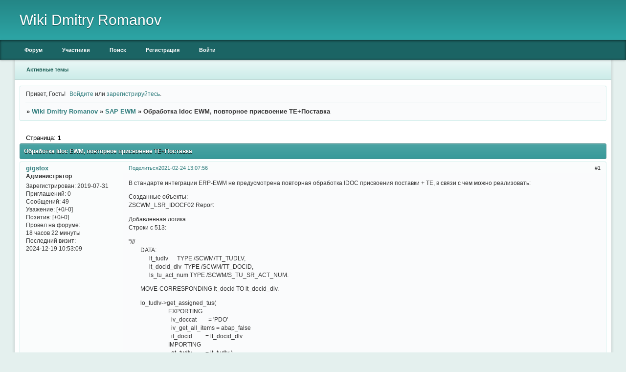

--- FILE ---
content_type: text/html; charset=windows-1251
request_url: http://abapstudy.mybb.ru/viewtopic.php?id=31
body_size: 4479
content:
<!DOCTYPE html PUBLIC "-//W3C//DTD XHTML 1.0 Strict//EN" "http://www.w3.org/TR/xhtml1/DTD/xhtml1-strict.dtd">
<html xmlns="http://www.w3.org/1999/xhtml" xml:lang="ru" lang="ru" dir="ltr" prefix="og: http://ogp.me/ns#">
<head>
<meta http-equiv="Content-Type" content="text/html; charset=windows-1251">
<meta name="viewport" content="width=device-width, initial-scale=1.0">
<meta name="yandex-verification" content="4af075119c0407bc">
<title>Обработка Idoc EWM, повторное присвоение ТЕ+Поставка</title>
<meta property="og:title" content="Обработка Idoc EWM, повторное присвоение ТЕ+Поставка"><meta property="og:url" content="http://abapstudy.mybb.ru/viewtopic.php?id=31"><script type="text/javascript">
try{self.document.location.hostname==parent.document.location.hostname&&self.window!=parent.window&&self.parent.window!=parent.parent.window&&document.write('</he'+'ad><bo'+'dy style="display:none"><plaintext>')}catch(e){}
try{if(top===self&&location.hostname.match(/^www\./))location.href=document.URL.replace(/\/\/www\./,'//')}catch(e){}
var FORUM = new Object({ set : function(prop, val){ try { eval("this."+prop+"=val"); } catch (e) {} }, get : function(prop){ try { var val = eval("this."+prop); } catch (e) { var val = undefined; } return val; }, remove : function(prop, val){ try { eval("delete this."+prop); } catch (e) {} } });
FORUM.set('topic', { "subject": "Обработка Idoc EWM, повторное присвоение ТЕ+Поставка", "closed": "0", "num_replies": "0", "num_views": "54", "forum_id": "8", "forum_name": "SAP EWM", "moderators": [  ], "language": { "share_legend": "Расскажите друзьям!", "translate": "Перевести", "show_original": "Показать оригинал" } });
// JavaScript переменные форума
var BoardID = 1731282;
var BoardCat = 16;
var BoardStyle = 'Classic_DarkCyan';
var ForumAPITicket = 'edb343c2a720736b60cf1b30560447cbb7db9b4a';
var GroupID = 3;
var GroupTitle = 'Гость';
var GroupUserTitle = '';
var PartnerID = 1;
var RequestTime = 1768647776;
var StaticURL = 'http://forumstatic.ru';
var AvatarsURL = 'http://forumavatars.ru';
var FilesURL = 'http://forumstatic.ru';
var ScriptsURL = 'http://forumscripts.ru';
var UploadsURL = 'http://upforme.ru';
</script>
<script type="text/javascript" src="/js/libs.min.js?v=4"></script>
<script type="text/javascript" src="/js/extra.js?v=4"></script>
<link rel="alternate" type="application/rss+xml" href="http://abapstudy.mybb.ru/export.php?type=rss&amp;tid=31" title="RSS" />
<link rel="top" href="http://abapstudy.mybb.ru" title="Форум" />
<link rel="search" href="http://abapstudy.mybb.ru/search.php" title="Поиск" />
<link rel="author" href="http://abapstudy.mybb.ru/userlist.php" title="Участники" />
<link rel="up" title="SAP EWM" href="http://abapstudy.mybb.ru/viewforum.php?id=8" />
<link rel="stylesheet" type="text/css" href="/style/Classic_DarkCyan/Classic_DarkCyan.css" />
<link rel="stylesheet" type="text/css" href="/style/extra.css?v=23" />
<link rel="stylesheet" type="text/css" href="/style/mobile.css?v=5" />
<script type="text/javascript">$(function() { $('#register img[title],#profile8 img[title]').tipsy({fade: true, gravity: 'w'}); $('#viewprofile img[title],.post-author img[title]:not(li.pa-avatar > img),.flag-i[title]').tipsy({fade: true, gravity: 's'}); });</script>
<script>window.yaContextCb=window.yaContextCb||[]</script><script src="https://yandex.ru/ads/system/context.js" async></script>
</head>
<body>

<!-- body-header -->
<div id="pun_wrap">
<div id="pun" class="ru isguest gid3">
<div id="pun-viewtopic" class="punbb" data-topic-id="31" data-forum-id="8" data-cat-id="2">


<div id="mybb-counter" style="display:none">
<script type="text/javascript"> (function(m,e,t,r,i,k,a){m[i]=m[i]||function(){(m[i].a=m[i].a||[]).push(arguments)}; m[i].l=1*new Date(); for (var j = 0; j < document.scripts.length; j++) {if (document.scripts[j].src === r) { return; }} k=e.createElement(t),a=e.getElementsByTagName(t)[0],k.async=1,k.src=r,a.parentNode.insertBefore(k,a)}) (window, document, "script", "https://mc.yandex.ru/metrika/tag.js", "ym"); ym(201230, "init", { clickmap:false, trackLinks:true, accurateTrackBounce:true });

</script> <noscript><div><img src="https://mc.yandex.ru/watch/201230" style="position:absolute; left:-9999px;" alt="" /></div></noscript>
</div>

<!-- html_header -->

<div id="pun-title" class="section">
	<table id="title-logo-table" cellspacing="0">
		<tbody id="title-logo-tbody">
			<tr id="title-logo-tr">
				<td id="title-logo-tdl" class="title-logo-tdl">
					<h1 class="title-logo"><span>Wiki Dmitry Romanov</span></h1>
				</td>
				<td id="title-logo-tdr" class="title-logo-tdr"><!-- banner_top --></td>
			</tr>
		</tbody>
	</table>
</div>

<div id="pun-navlinks" class="section">
	<h2><span>Меню навигации</span></h2>
	<ul class="container">
		<li id="navindex"><a href="http://abapstudy.mybb.ru/"><span>Форум</span></a></li>
		<li id="navuserlist"><a href="http://abapstudy.mybb.ru/userlist.php" rel="nofollow"><span>Участники</span></a></li>
		<li id="navsearch"><a href="http://abapstudy.mybb.ru/search.php" rel="nofollow"><span>Поиск</span></a></li>
		<li id="navregister"><a href="http://abapstudy.mybb.ru/register.php" rel="nofollow"><span>Регистрация</span></a></li>
		<li id="navlogin"><a href="http://abapstudy.mybb.ru/login.php" rel="nofollow"><span>Войти</span></a></li>
	</ul>
</div>

<div id="pun-ulinks" class="section" onclick="void(0)">
	<h2><span>Пользовательские ссылки</span></h2>
	<ul class="container">
		<li class="item1"><a href="http://abapstudy.mybb.ru/search.php?action=show_recent">Активные темы</a></li>
	</ul>
</div>

<!-- pun_announcement -->

<div id="pun-status" class="section">
	<h2><span>Информация о пользователе</span></h2>
	<p class="container">
		<span class="item1">Привет, Гость!</span> 
		<span class="item2"><a href="/login.php" rel="nofollow">Войдите</a> или <a href="/register.php" rel="nofollow">зарегистрируйтесь</a>.</span> 
	</p>
</div>

<div id="pun-break1" class="divider"><hr /></div>

<div id="pun-crumbs1" class="section">
	<p class="container crumbs"><strong>Вы здесь</strong> <em>&#187;&#160;</em><a href="http://abapstudy.mybb.ru/">Wiki Dmitry Romanov</a> <em>&#187;&#160;</em><a href="http://abapstudy.mybb.ru/viewforum.php?id=8">SAP EWM</a> <em>&#187;&#160;</em>Обработка Idoc EWM, повторное присвоение ТЕ+Поставка</p>
</div>

<div id="pun-break2" class="divider"><hr /></div>

<div class="section" style="border:0 !important;max-width:100%;overflow:hidden;display:flex;justify-content:center;max-height:250px;overflow:hidden;min-width:300px;">
		<!-- Yandex.RTB R-A-506326-1 -->
<div id="yandex_rtb_R-A-506326-1"></div>
<script>window.yaContextCb.push(()=>{
  Ya.Context.AdvManager.render({
    renderTo: 'yandex_rtb_R-A-506326-1',
    blockId: 'R-A-506326-1'
  })
})</script>
</div>

<div id="pun-main" class="main multipage">
	<h1><span>Обработка Idoc EWM, повторное присвоение ТЕ+Поставка</span></h1>
	<div class="linkst">
		<div class="pagelink">Страница: <strong>1</strong></div>
	</div>
	<div id="topic_t31" class="topic">
		<h2><span class="item1">Сообщений</span> <span class="item2">1 страница 1 из 1</span></h2>
		<div id="p38" class="post topicpost endpost topic-starter" data-posted="1614161276" data-user-id="2" data-group-id="1">
			<h3><span><a class="sharelink" rel="nofollow" href="#p38" onclick="return false;">Поделиться</a><strong>1</strong><a class="permalink" rel="nofollow" href="http://abapstudy.mybb.ru/viewtopic.php?id=31#p38">2021-02-24 13:07:56</a></span></h3>
			<div class="container">
							<div class="post-author no-avatar topic-starter">
								<ul>
						<li class="pa-author"><span class="acchide">Автор:&nbsp;</span><a href="http://abapstudy.mybb.ru/profile.php?id=2" rel="nofollow">gigstox</a></li>
						<li class="pa-title">Администратор</li>
						<li class="pa-reg"><span class="fld-name">Зарегистрирован</span>: 2019-07-31</li>
						<li class="pa-invites"><span class="fld-name">Приглашений:</span> 0</li>
						<li class="pa-posts"><span class="fld-name">Сообщений:</span> 49</li>
						<li class="pa-respect"><span class="fld-name">Уважение:</span> <span>[+0/-0]</span></li>
						<li class="pa-positive"><span class="fld-name">Позитив:</span> <span>[+0/-0]</span></li>
						<li class="pa-time-visit"><span class="fld-name">Провел на форуме:</span><br />18 часов 22 минуты</li>
						<li class="pa-last-visit"><span class="fld-name">Последний визит:</span><br />2024-12-19 10:53:09</li>
				</ul>
			</div>
					<div class="post-body">
					<div class="post-box">
						<div id="p38-content" class="post-content">
<p>В стандарте интеграции ERP-EWM не предусмотрена повторная обработка IDOC присвоения поставки + ТЕ, в связи с чем можно реализовать:</p>
						<p>Созданные объекты:<br />ZSCWM_LSR_IDOCF02	Report</p>
						<p>Добавленная логика<br />Строки с 513:</p>
						<p>&quot;///<br />&nbsp; &nbsp; &nbsp; &nbsp; DATA:<br />&nbsp; &nbsp; &nbsp; &nbsp; &nbsp; &nbsp; &nbsp; lt_tudlv&nbsp; &nbsp; &nbsp; TYPE /SCWM/TT_TUDLV,<br />&nbsp; &nbsp; &nbsp; &nbsp; &nbsp; &nbsp; &nbsp; lt_docid_dlv&nbsp; TYPE /SCWM/TT_DOCID,<br />&nbsp; &nbsp; &nbsp; &nbsp; &nbsp; &nbsp; &nbsp; ls_tu_act_num TYPE /SCWM/S_TU_SR_ACT_NUM.</p>
						<p>&nbsp; &nbsp; &nbsp; &nbsp; MOVE-CORRESPONDING lt_docid TO lt_docid_dlv.</p>
						<p>&nbsp; &nbsp; &nbsp; &nbsp; lo_tudlv-&gt;get_assigned_tus(<br />&nbsp; &nbsp; &nbsp; &nbsp; &nbsp; &nbsp; &nbsp; &nbsp; &nbsp; &nbsp; &nbsp; &nbsp; &nbsp; &nbsp;EXPORTING<br />&nbsp; &nbsp; &nbsp; &nbsp; &nbsp; &nbsp; &nbsp; &nbsp; &nbsp; &nbsp; &nbsp; &nbsp; &nbsp; &nbsp; &nbsp;iv_doccat&nbsp; &nbsp; &nbsp; &nbsp; = 'PDO'<br />&nbsp; &nbsp; &nbsp; &nbsp; &nbsp; &nbsp; &nbsp; &nbsp; &nbsp; &nbsp; &nbsp; &nbsp; &nbsp; &nbsp; &nbsp;iv_get_all_items = abap_false<br />&nbsp; &nbsp; &nbsp; &nbsp; &nbsp; &nbsp; &nbsp; &nbsp; &nbsp; &nbsp; &nbsp; &nbsp; &nbsp; &nbsp; &nbsp;it_docid&nbsp; &nbsp; &nbsp; &nbsp; &nbsp;= lt_docid_dlv<br />&nbsp; &nbsp; &nbsp; &nbsp; &nbsp; &nbsp; &nbsp; &nbsp; &nbsp; &nbsp; &nbsp; &nbsp; &nbsp; &nbsp;IMPORTING<br />&nbsp; &nbsp; &nbsp; &nbsp; &nbsp; &nbsp; &nbsp; &nbsp; &nbsp; &nbsp; &nbsp; &nbsp; &nbsp; &nbsp; &nbsp;et_tudlv&nbsp; &nbsp; &nbsp; &nbsp; &nbsp;= lt_tudlv ).</p>
						<p>&nbsp; &nbsp; &nbsp; &nbsp; LOOP AT lt_tudlv ASSIGNING FIELD-SYMBOL(&lt;fs_tudlv&gt;).<br />&nbsp; &nbsp; &nbsp; &nbsp; &nbsp; &nbsp; ls_tu_act_num-tu_num = &lt;fs_tudlv&gt;-tu_num.<br />&nbsp; &nbsp; &nbsp; &nbsp; &nbsp; &nbsp; ls_tu_act_num-tu_sr_act_num = &lt;fs_tudlv&gt;-tu_sr_act_num.</p>
						<p>&nbsp; &nbsp; &nbsp; &nbsp; &nbsp; &nbsp; lo_tudlv-&gt;del_hu(<br />&nbsp; &nbsp; &nbsp; &nbsp; &nbsp; &nbsp; &nbsp; &nbsp; &nbsp; &nbsp; &nbsp; &nbsp; &nbsp; &nbsp;iv_manual&nbsp; &nbsp; &nbsp; = abap_true<br />&nbsp; &nbsp; &nbsp; &nbsp; &nbsp; &nbsp; &nbsp; &nbsp; &nbsp; &nbsp; &nbsp; &nbsp; &nbsp; &nbsp;iv_guid_hu&nbsp; &nbsp; &nbsp;= &lt;fs_tudlv&gt;-top_hu<br />&nbsp; &nbsp; &nbsp; &nbsp; &nbsp; &nbsp; &nbsp; &nbsp; &nbsp; &nbsp; &nbsp; &nbsp; &nbsp; &nbsp;is_tu_act_key&nbsp; = ls_tu_act_num ).<br />&nbsp; &nbsp; &nbsp; &nbsp; ENDLOOP.</p>
						<p>&quot;///<br /><br /></p>
						<p>ZSCWM_LSR_IDOCF02_ENC	Enhancement Implementation</p>
						<p>Function Group	/SCWM/SR_IDOC	R3TR	Redefined Object&nbsp; &nbsp; Function Group	/SCWM/SR_IDOC	<br />Report Source	/SCWM/LSR_IDOCF02	LIMU	Redefintion&nbsp; &nbsp; Function Group	/SCWM/SR_IDOC	</p>
						<p>	/SCWM/SAPLSR_IDOC&nbsp; &nbsp; Dynamic Enhancement Point/Section	\PR:/SCWM/SAPLSR_IDOC\FO:SHPMNT05_PROCESS_MULTIPLE\SE:BEGIN\EI	<br />	/SCWM/SAPLSR_IDOC&nbsp; &nbsp; Static Enhancement Point/Section	\PR:/SCWM/SAPLSR_IDOC\IC:/SCWM/LSR_IDOCF02\SE:END\EI</p>
						</div>
			<div class="post-rating"><p class="container"><a title="Вы не можете дать оценку участнику">0</a></p></div>
					</div>
					<div class="clearer"><!-- --></div>
				</div>
			</div>
		</div>
	</div>
	<div class="linksb">
		<div class="pagelink">Страница: <strong>1</strong></div>
	</div>
	<div class="section" style="border:0 !important; max-width:100%;text-align:center;overflow:hidden;max-height:250px;overflow:hidden;min-width:300px;">
		<!-- Yandex.RTB R-A-506326-3 -->
<div id="yandex_rtb_R-A-506326-3"></div>
<script>window.yaContextCb.push(()=>{
  Ya.Context.AdvManager.render({
    renderTo: 'yandex_rtb_R-A-506326-3',
    blockId: 'R-A-506326-3'
  })
})</script>
<script async src="https://cdn.digitalcaramel.com/caramel.js"></script>
<script>window.CaramelDomain = "mybb.ru"</script>
</div>
</div>
<script type="text/javascript">$(document).trigger("pun_main_ready");</script>

<!-- pun_stats -->

<!-- banner_mini_bottom -->

<!-- banner_bottom -->

<!-- bbo placeholder-->

<div id="pun-break3" class="divider"><hr /></div>

<div id="pun-crumbs2" class="section">
	<p class="container crumbs"><strong>Вы здесь</strong> <em>&#187;&#160;</em><a href="http://abapstudy.mybb.ru/">Wiki Dmitry Romanov</a> <em>&#187;&#160;</em><a href="http://abapstudy.mybb.ru/viewforum.php?id=8">SAP EWM</a> <em>&#187;&#160;</em>Обработка Idoc EWM, повторное присвоение ТЕ+Поставка</p>
</div>

<div id="pun-break4" class="divider"><hr /></div>

<div id="pun-about" class="section">
	<p class="container">
		<span class="item1" style="padding-left:0"><a title="создать форум" href="//mybb.ru/" target="_blank">создать форум</a></span>
	</p>
</div>
<script type="text/javascript">$(document).trigger("pun_about_ready"); if (typeof ym == 'object') {ym(201230, 'userParams', {UserId:1, is_user:0}); ym(201230, 'params', {forum_id: 1731282});}</script>


<!-- html_footer -->

</div>
</div>
</div>




</body>
</html>
